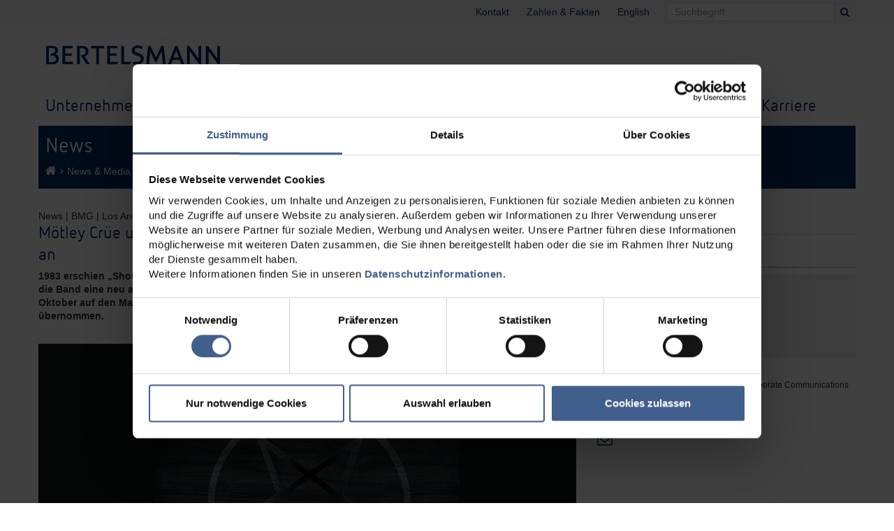

--- FILE ---
content_type: text/html;charset=UTF-8
request_url: https://www.bertelsmann.de/news-und-media/nachrichten/moetley-cruee-und-bmg-kuendigen-jubilaeumsausgabe-von-shout-at-the-devil-an.jsp?atn=2862170&abp=2862170,2862222,
body_size: 8172
content:
<!DOCTYPE html>
<html lang="de">
		<head>
	<meta name="language" content="de" />
	<meta http-equiv="Content-Type" content="text/html; charset=utf-8" />
	<meta http-equiv="X-UA-Compatible" content="IE=edge" />
<!-- begin noindex -->
	<meta name="description" lang="de" content="Internationales Medienunternehmen mit seinen Unternehmensbereichen; Informationen für Interessierte, Journalisten und Bewerber; Finanz- und Unternehmensdaten"/>
	<meta name="author" content="Bertelsmann SE &amp; Co. KGaA" />
	<meta name="copyright" content="Bertelsmann SE &amp; Co. KGaA (www.bertelsmann.de)"/>
	<meta name="keywords" lang="de" content="Medienunternehmen, Medienkonzern, Medien, Verlage, Online, Internet, Autoren, Autor, Musik, Musiker, Zeitschriften, Zeitschrift, Bücher, Buch, Hörbücher, Hörbuch, International, Kreativität, kreativ, Künstler, Stars, Fernsehen, TV, Fernsehsender, RTL Group, RTL, Penguin Random House, Sony, Arvato, Bertelsmann SE &amp; Co. KGaA, Bertelsmann, Bertelsmann Presseservice, Presseservice, Bertelsmann Pressecenter, Pressecenter, Bertelsmann Pressemitteilungen, Bertelsmann News, Bertelsmann Nachrichten, Bertelsmann Vorstand"/>
	<meta name="DC.Publisher" content="Bertelsmann SE &amp; Co. KGaA, Carl-Bertelsmann-Straße 270, D-33311 Gütersloh, www.bertelsmann.de"/>
	<meta name="DC.Language" content="de"/>
	<meta name="DC.Rights" content="Alle Rechte liegen bei der Bertelsmann SE &amp; Co. KGaA"/>
	<meta name="viewport" content="width=device-width, initial-scale=1.0" />
	<meta name="apple-mobile-web-app-capable" content="yes" />
	<meta name="apple-mobile-web-app-status-bar-style" content="black" />	
	<meta property="og:image" content="https://www.bertelsmann.de/media/layout/images/share-icon_social_media_share_icon_facebook.jpg" />
	<meta name="twitter:image" content="https://www.bertelsmann.de/media/layout/images/share-icon_social_media_share_icon_twitter.jpg"/>
	<meta property="og:description" content="Informationen rund um das internationale Medienunternehmen mit seinen Unternehmensbereichen RTL Group, Penguin Random House, BMG, Arvato, Bertelsmann Printing Group, Bertelsmann Education Group und Bertelsmann Investments; ausführliche Informationen für Journalisten sowie alles rund um das Thema Corporate Responsibility." />
	<meta name="twitter:description" content="Informationen rund um das internationale Medienunternehmen mit seinen Unternehmensbereichen RTL Group, Penguin Random House, BMG, Arvato, Bertelsmann Printing Group, Bertelsmann Education Group und Bertelsmann Investments; ausführliche Informationen für Journalisten sowie alles rund um das Thema Corporate Responsibility."/>
	<meta property="article:publisher" content="https://www.facebook.com/Bertelsmann" />	
    <meta property="og:type" content="website" />
	<meta name="twitter:card" value="summary" />
	<meta name="twitter:site" value="@Bertelsmann_com"/>
	<link rel="shortcut icon" href="/favicon.ico" type="image/x-icon" />
	<link rel="stylesheet" href="/bercs/css/bootstrap.css" />
	<link rel="stylesheet" href="/bercs/css/font-awesome.min.css" />
	<link rel="stylesheet" href="/bercs/css/plyr.min.css" />
	<!--[if IE 7]>
	<link rel="stylesheet" href="/bercs/css/font-awesome-ie7.min.css"/>
	<![endif]-->
	<link rel="stylesheet" href="/bercs/css/styles.css?v=2" />
	<link rel="stylesheet" href="/bercs/css/print.css" media="print" />
	<title>Mötley Crüe und BMG kündigen Jubiläumsausgabe von „Shout At The Devil“ an - Bertelsmann SE &amp; Co. KGaA</title>
	<meta property="og:title" content="Mötley Crüe und BMG kündigen Jubiläumsausgabe von „Shout At The Devil“ an - Bertelsmann SE &amp; Co. KGaA" />
	<meta property="twitter:title" content="Mötley Crüe und BMG kündigen Jubiläumsausgabe von „Shout At The Devil“ an - Bertelsmann SE &amp; Co. KGaA" />
		<meta name="DC.Identifier" content="https://www.bertelsmann.de"/>
	<meta property="og:url" content="https://www.bertelsmann.de/news-und-media/nachrichten/moetley-cruee-und-bmg-kuendigen-jubilaeumsausgabe-von-shout-at-the-devil-an.jsp?atn=2862170&amp;abp=2862170,2862222,"/>                           
	<meta name="twitter:url" content="https://www.bertelsmann.de/news-und-media/nachrichten/moetley-cruee-und-bmg-kuendigen-jubilaeumsausgabe-von-shout-at-the-devil-an.jsp?atn=2862170&amp;abp=2862170,2862222,"/>
	<!--ACTIVATED: SourcePoint-->
			<script id="Cookiebot" src="https://consent.cookiebot.com/uc.js" data-cbid="e4ffc153-2755-45c6-a3b0-abee91227e3b" data-blockingmode="auto"  data-georegions="{'region':'US-06','cbid':'ddb6a662-c171-4542-9120-897adfafe60d'}" type="text/javascript"></script>
		<!--ACTIVATED: google_tag_manager-->
<!-- Google Tag Manager -->
<script>
if(!!Cookiebot) {
console.log('Cookiebot.consent.marketing',Cookiebot.consent.marketing)
}
if(Cookiebot.consent.marketing) {
(function(w,d,s,l,i){w[l]=w[l]||[];w[l].push({'gtm.start':
new Date().getTime(),event:'gtm.js'});var f=d.getElementsByTagName(s)[0],
j=d.createElement(s),dl=l!='dataLayer'?'&l='+l:'';j.async=true;j.src=
'https://www.googletagmanager.com/gtm.js?id='+i+dl;f.parentNode.insertBefore(j,f);
})(window,document,'script','dataLayer','GTM-KTG6XQZ');
}</script>
<!-- End Google Tag Manager -->
		<script type="text/javascript" src="/bercs/js/jquery-1.9.1.min.js"></script>
	<script type="text/javascript" src="/bercs/bootstrap/js/bootstrap-typeahead.js"></script>
	<script type="text/javascript" src="/bercs/bootstrap/js/bootstrap-modal.js"></script>
	<script type="text/javascript" src="/bercs/js/matchmedia.js"></script>
	<script type="text/javascript" src="/bercs/js/picturefill.js"></script>
	<script type="text/javascript" src="/bercs/js/jquery-migrate-1.2.1.min.js"></script>
    <script type="text/javascript" src="/bercs/js/jquery.address-1.5.min.js"></script>
    <script type="text/javascript" src="/bercs/js/plyr.js"></script>
	<script type="text/javascript" src="/bercs/js/scripts.js"></script>	
	<script type="text/javascript" src="/bercs/js/domwrite.js"></script>	
	<script type="text/javascript" src="/bercs/js/functions.js?v=25.10.2022"></script>
	<script type="text/javascript" src="/bercs/js/nx_search.js"></script>
	<!--[if IE 8]>
	<script type="text/javascript" src="/bercs/js/respond.min.js"></script>
	<![endif]-->
	<!-- end noindex -->
</head>

<body itemscope 
		data-page-id="2848168" 
		data-publish-date="06.04.2020" 
		data-page-type="News-Detailseite" 
		data-page-depth="3" 
>
	<!--ACTIVATED: google_tag_manager_noscript-->
					<!-- Google Tag Manager (noscript) -->
<noscript><iframe src="https://www.googletagmanager.com/ns.html?id=GTM-KTG6XQZ"
height="0" width="0" style="display:none;visibility:hidden"></iframe></noscript>
<!-- End Google Tag Manager (noscript) -->
		<!-- begin noindex -->
<div style="display:none;">
	<div itemprop="name">Mötley Crüe und BMG kündigen Jubiläumsausgabe von „Shout At The Devil“ an - Bertelsmann SE &amp; Co. KGaA</div>
		<img itemprop="image" src="/media/layout/images/share-icon_social_media_share_icon_googleplus.jpg" />
	<p itemprop="description">Informationen rund um das internationale Medienunternehmen mit seinen Unternehmensbereichen RTL Group, Penguin Random House, BMG, Arvato, Bertelsmann Printing Group, Bertelsmann Education Group und Bertelsmann Investments; ausführliche Informationen für Journalisten sowie alles rund um das Thema Corporate Responsibility.</p>
</div>
<!-- header start -->
<div id="header" role="header">
	<script type="text/javascript">
		var lang = "de";
	</script>
	<!-- service navigation start -->
<div id="service-bar">
	<div class="container">
		<div class="span12">
			<div id="search">
				<form method="post" id="topQueryForm" action="/common/suche/">
					<label for="topQueryPattern">Suchbegriff</label>
					<input type="text" name="query" placeholder="Suchbegriff" autocomplete="off" id="topQueryPattern"/>
					<button type="submit"  aria-label="Suchen"><i class="icon-search"></i></button>
				</form>
			</div>
				<nav><div id="nav-service" class="navigation" role="navigation">
				<ul>
						<li>
							<a href="/meta/kontakt/">Kontakt</a>
						</li>
						<li>
							<a href="/meta/zahlen-und-fakten/">Zahlen &amp; Fakten</a>
						</li>
					<li><a href="https://www.bertelsmann.com/news-and-media/news/moetley-cruee-and-bmg-announce-anniversary-edition-of-shout-at-the-devil.jsp?atn=2862170&amp;abp=2862170,2862222,">English</a></li>	
						</ul>	
			</div></nav>
		</div>
	</div>
</div>
<!-- service navigation end -->

	<div class="container">
		<div class="row">
			<div class="span12">
				<div class="header">
					<a href="/" id="logo" title="Bertelsmann">
			<div data-picture data-alt="">
				<div data-src="/media/layout/images/logos/header/logo-bertelsmann.png_header_logo_gt_1200_grid.png"></div>
				<div data-src='/media/layout/images/logos/header/logo-bertelsmann.png_header_logo_gt_1200_retina.png' data-media='(-webkit-min-device-pixel-ratio: 2), (min-resolution: 192dpi), (min-resolution: 2dppx)'></div>
				<!-- Fallback content for non-JS browsers. Same img src as the initial, unqualified source element. -->
				<noscript><img src="/media/layout/images/logos/header/logo-bertelsmann.png_header_logo_gt_1200_grid.png" alt=""></noscript>
			</div>

					</a>
				</div>
					<!-- main navigation start -->
<div id="nav-main" class="navigation">
	<div id="mobile-select"><i class="icon-reorder"></i></div>
	<nav>
			<ul class="navlevel-1">
	        		<li class="" data-level="0">
				<a href="/unternehmen/">Unternehmen</a>
				<ul class="navlevel-2">
	        		<li class="" data-level="1">
				<a href="/unternehmen/unternehmensprofil/">Unternehmensprofil</a>
				</li>
	        		<li class="" data-level="1">
				<a href="/unternehmen/allianzen/">Allianzen <i class="icon-angle-right"></i></a>
				<ul class="navlevel-3">
	        		<li class="" data-level="2">
				<a href="/unternehmen/allianzen/inhalte/">Inhalte</a>
				</li>
	        		<li class="" data-level="2">
				<a href="/unternehmen/allianzen/werbung/">Werbung</a>
				</li>
	        		<li class="" data-level="2">
				<a href="/unternehmen/allianzen/technology-und-data/">Technology & Data </a>
				</li></ul></li>
	        		<li class="" data-level="1">
				<a href="/unternehmen/aktionaere/">Aktionäre</a>
				</li>
	        		<li class="" data-level="1">
				<a href="/unternehmen/management/">Management</a>
				</li>
	        		<li class="" data-level="1">
				<a href="/unternehmen/aufsichtsrat/">Aufsichtsrat</a>
				</li>
	        		<li class="" data-level="1">
				<a href="/unternehmen/grundwerte/">Grundwerte<i class="icon-angle-right"></i></a>
				<ul class="navlevel-3">
	        		<li class="" data-level="2">
				<a href="/unternehmen/grundwerte/essentials/">Essentials</a>
				</li>
	        		<li class="" data-level="2">
				<a href="/unternehmen/grundwerte/compliance/">Compliance</a>
				</li></ul></li>
	        		<li class="" data-level="1">
				<a href="/unternehmen/corporate-center/">Corporate Center<i class="icon-angle-right"></i></a>
				<ul class="navlevel-3">
	        		<li class="" data-level="2">
				<a href="/unternehmen/corporate-center/guetersloh/">Gütersloh</a>
				</li>
	        		<li class="" data-level="2">
				<a href="/unternehmen/corporate-center/new-york/">New York</a>
				</li>
	        		<li class="" data-level="2">
				<a href="/unternehmen/corporate-center/bertelsmann-in-berlin/">Bertelsmann in Berlin</a>
				</li></ul></li>
	        		<li class="" data-level="1">
				<a href="/unternehmen/public-affairs/">Public Affairs</a>
				</li>
	        		<li class="" data-level="1">
				<a href="/unternehmen/kultur/">Kultur<i class="icon-angle-right"></i></a>
				<ul class="navlevel-3">
	        		<li class="" data-level="2">
				<a href="/unternehmen/kultur/archivio-storico-ricordi/index-2.jsp">Archivio Storico Ricordi</a>
				</li>
	        		<li class="" data-level="2">
				<a href="/unternehmen/kultur/stummfilme-fuer-die-zukunft/">Stummfilme für die Zukunft</a>
				</li>
	        		<li class="" data-level="2">
				<a href="/unternehmen/kultur/literatur-bei-bertelsmann/">Das Blaue Sofa</a>
				</li>
	        		<li class="" data-level="2">
				<a href="/unternehmen/kultur/ausstellungen/">Ausstellungen</a>
				</li>
	        		<li class="" data-level="2">
				<a href="/unternehmen/kultur/ufa-filmnaechte/">UFA Filmnächte</a>
				</li></ul></li>
	        		<li class="" data-level="1">
				<a href="/unternehmen/geschichte/">Geschichte</a>
				</li></ul></li>
	        		<li class="" data-level="0">
				<a href="/bereiche/">Bereiche</a>
				<ul class="navlevel-2">
	        		<li class="" data-level="1">
				<a href="/bereiche/rtl-group/">RTL Group</a>
				</li>
	        		<li class="" data-level="1">
				<a href="/bereiche/penguin-random-house/">Penguin Random House</a>
				</li>
	        		<li class="" data-level="1">
				<a href="/bereiche/bmg/">BMG</a>
				</li>
	        		<li class="" data-level="1">
				<a href="/bereiche/arvato/">Arvato Group</a>
				</li>
	        		<li class="" data-level="1">
				<a href="/bereiche/bertelsmann-printing-group/">Bertelsmann Marketing Services</a>
				</li>
	        		<li class="" data-level="1">
				<a href="/bereiche/bertelsmann-education-group/">Bertelsmann Education Group</a>
				</li>
	        		<li class="" data-level="1">
				<a href="/bereiche/bertelsmann-investments/">Bertelsmann Investments</a>
				</li></ul></li>
	        		<li class="" data-level="0">
				<a href="/strategie/">Strategie</a>
				</li>
	        		<li class="" data-level="0">
				<a href="/verantwortung/">Verantwortung</a>
				<ul class="navlevel-2">
	        		<li class="" data-level="1">
				<a href="/verantwortung/haltung/">Haltung<i class="icon-angle-right"></i></a>
				<ul class="navlevel-3">
	        		<li class="" data-level="2">
				<a href="/verantwortung/haltung/freiraum/">Freiraum</a>
				</li>
	        		<li class="" data-level="2">
				<a href="/verantwortung/haltung/vielfalt/index-2.jsp">Vielfalt</a>
				</li>
	        		<li class="" data-level="2">
				<a href="/verantwortung/haltung/zusammenarbeit/">Zusammenarbeit</a>
				</li></ul></li>
	        		<li class="" data-level="1">
				<a href="/verantwortung/strategie/">Strategie <i class="icon-angle-right"></i></a>
				<ul class="navlevel-3">
	        		<li class="" data-level="2">
				<a href="/verantwortung/strategie/management/">Management</a>
				</li>
	        		<li class="" data-level="2">
				<a href="/verantwortung/strategie/stakeholderdialog/">Stakeholderdialog</a>
				</li>
	        		<li class="" data-level="2">
				<a href="/verantwortung/strategie/themenschwerpunkte/">Themenschwerpunkte</a>
				</li></ul></li>
	        		<li class="" data-level="1">
				<a href="/verantwortung/projekte-weltweit/">Engagement</a>
				</li>
	        		<li class="" data-level="1">
				<a href="/verantwortung/berichterstattung/">Berichterstattung</a>
				</li></ul></li>
	        		<li class="active layerleft" data-level="0">
				<a href="/news-und-media/">News & Media</a>
				<ul class="navlevel-2">
	        		<li class="" data-level="1">
				<a href="/news-und-media/nachrichten/">Nachrichten</a>
				</li>
	        		<li class="" data-level="1">
				<a href="/news-und-media/specials/">Specials </a>
				</li>
	        		<li class="" data-level="1">
				<a href="/news-und-media/social-media-newsroom/">Social Media Newsroom</a>
				</li>
	        		<li class="" data-level="1">
				<a href="/news-und-media/videos/">Videos</a>
				</li>
	        		<li class="" data-level="1">
				<a href="/news-und-media/podcasts/">Podcasts</a>
				</li>
	        		<li class="" data-level="1">
				<a href="/news-und-media/bildergalerien/">Bildergalerien</a>
				</li>
	        		<li class="" data-level="1">
				<a href="/news-und-media/materialien/">Materialien<i class="icon-angle-right"></i></a>
				<ul class="navlevel-3">
	        		<li class="" data-level="2">
				<a href="/news-und-media/materialien/finanzberichte/">Finanzberichte</a>
				</li>
	        		<li class="" data-level="2">
				<a href="/news-und-media/materialien/praesentationen-und-reden/">Präsentationen</a>
				</li></ul></li>
	        		<li class="" data-level="1">
				<a href="/news-und-media/service/infoservice/">Service<i class="icon-angle-right"></i></a>
				<ul class="navlevel-3">
	        		<li class="" data-level="2">
				<a href="/news-und-media/service/infoservice/">Infoservice</a>
				</li></ul></li>
	        		<li class="" data-level="1">
				<a href="/news-und-media/ansprechpartner/">Ansprechpartner</a>
				</li></ul></li>
	        		<li class=" layerleft" data-level="0">
				<a href="/investor-relations/">Investor Relations</a>
				<ul class="navlevel-2">
	        		<li class="" data-level="1">
				<a href="/investor-relations/bertelsmann-im-ueberblick/">Bertelsmann im Überblick<i class="icon-angle-right"></i></a>
				<ul class="navlevel-3">
	        		<li class="" data-level="2">
				<a href="/investor-relations/bertelsmann-im-ueberblick/aktionaere/">Aktionäre</a>
				</li>
	        		<li class="" data-level="2">
				<a href="/investor-relations/bertelsmann-im-ueberblick/finanzkennzahlen/">Finanzkennzahlen</a>
				</li>
	        		<li class="" data-level="2">
				<a href="/investor-relations/bertelsmann-im-ueberblick/directors-dealings/">Directors' Dealings</a>
				</li>
	        		<li class="" data-level="2">
				<a href="/investor-relations/bertelsmann-im-ueberblick/corporate-governance/">Corporate Governance</a>
				</li>
	        		<li class="" data-level="2">
				<a href="/investor-relations/bertelsmann-im-ueberblick/verantwortung/">Verantwortung</a>
				</li>
	        		<li class="" data-level="2">
				<a href="/investor-relations/bertelsmann-im-ueberblick/faq/">FAQ</a>
				</li></ul></li>
	        		<li class="" data-level="1">
				<a href="/investor-relations/finanzierungsstrategie/">Finanzierungsstrategie<i class="icon-angle-right"></i></a>
				<ul class="navlevel-3">
	        		<li class="" data-level="2">
				<a href="/investor-relations/finanzierungsstrategie/kapitalmarktorientierung/">Kapitalmarktorientierung</a>
				</li>
	        		<li class="" data-level="2">
				<a href="/investor-relations/finanzierungsstrategie/finanzierungsziele/">Finanzierungsziele</a>
				</li>
	        		<li class="" data-level="2">
				<a href="/investor-relations/finanzierungsstrategie/credit-rating/">Credit Rating</a>
				</li>
	        		<li class="" data-level="2">
				<a href="/investor-relations/finanzierungsstrategie/laufzeitenprofil/">Laufzeitenprofil</a>
				</li>
	        		<li class="" data-level="2">
				<a href="/investor-relations/finanzierungsstrategie/faq/">FAQ</a>
				</li></ul></li>
	        		<li class="" data-level="1">
				<a href="/investor-relations/genussscheine/">Genussscheine<i class="icon-angle-right"></i></a>
				<ul class="navlevel-3">
	        		<li class="" data-level="2">
				<a href="/investor-relations/genussscheine/uebersicht/">Übersicht</a>
				</li>
	        		<li class="" data-level="2">
				<a href="/investor-relations/genussscheine/kursentwicklung/">Kursentwicklung</a>
				</li>
	        		<li class="" data-level="2">
				<a href="/investor-relations/genussscheine/merkmale/">Merkmale</a>
				</li>
	        		<li class="" data-level="2">
				<a href="/investor-relations/genussscheine/faq/">FAQ</a>
				</li></ul></li>
	        		<li class="" data-level="1">
				<a href="/investor-relations/anleihen/">Anleihen<i class="icon-angle-right"></i></a>
				<ul class="navlevel-3">
	        		<li class="" data-level="2">
				<a href="/investor-relations/anleihen/boersennotierte-anleihen/">Börsennotierte Anleihen</a>
				</li>
	        		<li class="" data-level="2">
				<a href="/investor-relations/anleihen/schuldscheindarlehen/">Schuldscheindarlehen</a>
				</li>
	        		<li class="" data-level="2">
				<a href="/investor-relations/anleihen/debt-issuance-programme/">Debt Issuance Programme</a>
				</li>
	        		<li class="" data-level="2">
				<a href="/investor-relations/anleihen/faq/">FAQ</a>
				</li></ul></li>
	        		<li class="" data-level="1">
				<a href="/investor-relations/finanzpublikationen/">Finanzpublikationen<i class="icon-angle-right"></i></a>
				<ul class="navlevel-3">
	        		<li class="" data-level="2">
				<a href="/investor-relations/finanzpublikationen/finanzberichte/">Finanzberichte</a>
				</li>
	        		<li class="" data-level="2">
				<a href="/investor-relations/finanzpublikationen/praesentationen/">Präsentationen</a>
				</li></ul></li>
	        		<li class="" data-level="1">
				<a href="/investor-relations/finanzkalender/">Finanzkalender</a>
				</li>
	        		<li class="" data-level="1">
				<a href="/investor-relations/finanznachrichten/">Finanznachrichten</a>
				</li>
	        		<li class="" data-level="1">
				<a href="/investor-relations/ansprechpartner/">Ansprechpartner</a>
				</li></ul></li>
	        		<li class=" layerleft" data-level="0">
				<a href="/karriere/">Karriere</a>
				</li>
			</ul>
	</nav>
</div>
<!-- main navigation end -->
</div>
		</div>
	</div>
</div>
<!-- header end -->
<!-- end noindex -->
<div id="content" role="main">
		<div class="container">
				<!-- sectionhead start -->
<!-- begin noindex -->
<div class="row">
	<div id="sectionhead" class="span12">
		<div id="section-title">News</div>
			<ul id="breadcrumb" class="navigation">
					<li><a href="/"><i class="icon-home"></i></a></li>
				<li><i class="icon-angle-right"></i></li>
					<li><a href="/news-und-media/">News & Media</a></li>
				<li><i class="icon-angle-right"></i></li>
					<li><a href="/news-und-media/nachrichten/">Nachrichten</a></li>
				</ul>
			</div>
</div>
<!-- end noindex -->
<!-- sectionhead end -->
</div>
<div class="container">
<div class="row content" role="article">
<div class="span8" id="left">
	<!-- begin noindex -->
	<p class="meta">News | BMG | Los Angeles, 08.08.2023</p>
	<h1>Mötley Crüe und BMG kündigen Jubiläumsausgabe von „Shout At The Devil“ an</h1>
	<!-- end noindex -->
		<p class="summary">1983 erschien „Shout At The Devil“, das legendäre Album der Rockband Mötley Crüe. Jetzt kündigen BMG und die Band eine neu abgemischte Version des Albums in Form eines limitierten „Super-Deluxe-Boxset“ an, das im Oktober auf den Markt kommen soll. BMG hatte Ende 2021 den gesamten Musikkatalog von Mötley Crüe übernommen.</p>
				<div class="image">
			<div data-picture data-alt="">
				<div data-src="/media/news-und-media/bilder-news-und-pms/2023/230808-bmg-moetley-cruee/230808-bmg-moetley-cruee_article_landscape_gt_1200_grid.jpg"></div>
				<div data-src='/media/news-und-media/bilder-news-und-pms/2023/230808-bmg-moetley-cruee/230808-bmg-moetley-cruee_article_landscape_lt_768_grid.jpg' data-media='(max-width: 767px)'></div>
				<div data-src='/media/news-und-media/bilder-news-und-pms/2023/230808-bmg-moetley-cruee/230808-bmg-moetley-cruee_article_landscape_lt_768_retina.jpg' data-media='(max-width: 767px) and (-webkit-min-device-pixel-ratio: 2), (max-width: 767px) and (min-resolution: 192dpi), (max-width: 767px) and (min-resolution: 2dppx)'></div>
				<div data-src='/media/news-und-media/bilder-news-und-pms/2023/230808-bmg-moetley-cruee/230808-bmg-moetley-cruee_article_landscape_gt_768_grid.jpg' data-media='(min-width: 768px)'></div>
				<div data-src='/media/news-und-media/bilder-news-und-pms/2023/230808-bmg-moetley-cruee/230808-bmg-moetley-cruee_article_landscape_gt_768_retina.jpg' data-media='(min-width: 768px) and (-webkit-min-device-pixel-ratio: 2), (min-width: 768px) and (min-resolution: 192dpi), (min-width: 768px) and (min-resolution: 2dppx)'></div>
				<div data-src='/media/news-und-media/bilder-news-und-pms/2023/230808-bmg-moetley-cruee/230808-bmg-moetley-cruee_article_landscape_gt_980_grid.jpg' data-media='(min-width: 980px)'></div>
				<div data-src='/media/news-und-media/bilder-news-und-pms/2023/230808-bmg-moetley-cruee/230808-bmg-moetley-cruee_article_landscape_gt_980_retina.jpg' data-media='(min-width: 980px) and (-webkit-min-device-pixel-ratio: 2), (min-width: 980px) and (min-resolution: 192dpi), (min-width: 980px) and (min-resolution: 2dppx)'></div>
				<div data-src='/media/news-und-media/bilder-news-und-pms/2023/230808-bmg-moetley-cruee/230808-bmg-moetley-cruee_article_landscape_gt_1200_grid.jpg' data-media='(min-width: 1200px)'></div>
				<div data-src='/media/news-und-media/bilder-news-und-pms/2023/230808-bmg-moetley-cruee/230808-bmg-moetley-cruee_article_landscape_gt_1200_retina.jpg' data-media='(min-width: 1200px) and (-webkit-min-device-pixel-ratio: 2), (min-width: 1200px) and (min-resolution: 192dpi), (min-width: 1200px) and (min-resolution: 2dppx)'></div>
				<!-- Fallback content for non-JS browsers. Same img src as the initial, unqualified source element. -->
				<noscript><img src="/media/news-und-media/bilder-news-und-pms/2023/230808-bmg-moetley-cruee/230808-bmg-moetley-cruee_article_landscape_gt_1200_grid.jpg" alt=""></noscript>
			</div>
			<!-- begin noindex -->
			<div class="copyright"><span>&copy; BMG</span></div>
			<!-- end noindex -->

</div>
		<p>Vor 40 Jahren erschien „Shout At The Devil“, das zweite und für die Band bahnbrechende Album von Mötley Crüe. Die Glam-Metal-Musiker aus den USA haben aus diesem Grund gemeinsam mit BMG das „Year of the Devil“ ausgerufen und eine Reihe von Veröffentlichungen angekündigt. Dazu gehören als Herzstück eine neu abgemischte Version des legendären Albums in Form eines limitierten „Super-Deluxe-Boxset“ mit LP, CD und Kassette, das am 27. Oktober bei BMG erscheinen wird. Das Musikunternehmen hatte Ende 2021 den gesamten Musikkatalog von Mötley Crüe übernommen.<br/><br/>Die Super-Deluxe-Box enthält außerdem Reproduktionen der originalen 7-Inch-Singles von „Too Young To Fall In Love“ und „Looks That Kill“ sowie ein Pentagramm-Séance-Board, ein Teufelsbrett mit Metall-Planchette, einen Metall-7-Inch-Adapter, Album-Lithografien, Tarotkarten und einen Teufelskerzenhalter. Darüber hinaus wurden sieben seltene Demotracks „wiederbelebt“ – sie sind als „Shout At The Demos &amp; Rarities“ im Set enthalten.</p><p><h2>Songs von „Shout At The Devil“ auf jeder Tour</h2></p><p>1983 auf dem Höhepunkt der „Satanic Panic“-Tour veröffentlicht, machte „Shout At The Devil“ Mötley Crüe endgültig zu internationalen Superstars. Ihr zweites Album, das den Hype ihres mit Platin ausgezeichneten Debütalbums „Too Fast For Love“ fortsetzte, erreichte in den USA die Top 20 und wurde vierfach mit Platin ausgezeichnet. Für viele Musikfans war „Shout At The Devil“ das erste Mal, dass sie ein Album mit dieser Bildsprache und diesem Textinhalt in den Regalen des Mainstream-Einzelhandels sahen. Nach wie vor ist „Shout At The Devil“ ein Eckpfeiler des Live-Sets von Mötley Crüe. Die Band spielt Songs des kultigen Albums bei jedem Auftritt ihrer derzeit laufenden „Stadium World Tour“. – Vor 40 Jahren avancierten Mötley Crüe während ihrer Tournee zu eben diesem Album übrigens von der Vorgruppe zum Headliner in den Stadien.Die bahnbrechenden Musikvideos zu „Looks That Kill“ und „Too Young To Fall In Love“ setzten damals den Standard beim Musik-TV-Sender MTV. Diese beiden Singles in Kombination mit dem düsteren Titeltrack, brachialen Stücken wie „Knock ʼEm Dead, Kid“, „Bastard“ und „Red Hot“, ihrer schnellen Version von „Helter Skelter“ und dem eindringlichen, fast instrumentalen „God Bless The Children Of The Beast“ trugen dazu bei, ein Album zu schaffen, das die Ära und das Metal-Genre definierte. Und jetzt, 40 Jahre später, macht Mötley Crüe da weiter, wo sie damals angefangen haben.  </p>
	<!-- begin noindex -->
<div class="item social-bar">
	<div class="recommend">
		<span>Seite empfehlen</span>
		<a href="#" 
 		onclick="window.open('https://www.facebook.com/sharer/sharer.php?u='+encodeURIComponent(location.href), 
 		'facebook-share-dialog', 'width=626,height=436');return false;">
 		<i class="icon-facebook"></i></a>
		<a
			class="x_share"
		>
			<i class="icon-twitter"></i>
		</a>
		<script> 
			function setupX() {
				let newTwitterUrl = "https://x.com/share?url=" + document.URL;
				let shareLinks = document.querySelectorAll('.x_share');    
			    shareLinks.forEach(function(shareLink) {  
        	    	shareLink.href = newTwitterUrl;    
            		shareLink.target = "_blank";
				});  
			}
		 	setupX();  
	    </script>
		<a href="#"
			onclick="window.open('https://www.xing.com/app/user?op=share;url=' + encodeURIComponent(location.href),
	 		'xing-share-dialog', 'width=626,height=436');return false;"
			title="Ihren XING-Kontakten zeigen">
			<i class="icon-xing"></i>
		</a>
		<a href="#"
			onclick="window.open('https://www.linkedin.com/shareArticle?mini=true&url=' + encodeURIComponent(location.href),
	 		'linkedin-share-dialog', 'width=626,height=436');return false;"
			title="Ihren XING-Kontakten zeigen">
			<i class="icon-linkedin"></i>
		</a>
	</div>
	<div class="print">
		<span>Drucken</span>
		<span><i class="icon-print"></i></span>
	</div>
</div>
<!-- end noindex -->
 
</div>
<div class="span4" id="right">
	<!-- begin noindex -->
<div class="item social-bar">
	<div class="recommend">
		<span>Seite empfehlen</span>
		<a href="#" 
 		onclick="window.open('https://www.facebook.com/sharer/sharer.php?u='+encodeURIComponent(location.href), 
 		'facebook-share-dialog', 'width=626,height=436');return false;">
 		<i class="icon-facebook"></i></a>
		<a
			class="x_share"
		>
			<i class="icon-twitter"></i>
		</a>
		<script> 
			function setupX() {
				let newTwitterUrl = "https://x.com/share?url=" + document.URL;
				let shareLinks = document.querySelectorAll('.x_share');    
			    shareLinks.forEach(function(shareLink) {  
        	    	shareLink.href = newTwitterUrl;    
            		shareLink.target = "_blank";
				});  
			}
		 	setupX();  
	    </script>
		<a href="#"
			onclick="window.open('https://www.xing.com/app/user?op=share;url=' + encodeURIComponent(location.href),
	 		'xing-share-dialog', 'width=626,height=436');return false;"
			title="Ihren XING-Kontakten zeigen">
			<i class="icon-xing"></i>
		</a>
		<a href="#"
			onclick="window.open('https://www.linkedin.com/shareArticle?mini=true&url=' + encodeURIComponent(location.href),
	 		'linkedin-share-dialog', 'width=626,height=436');return false;"
			title="Ihren XING-Kontakten zeigen">
			<i class="icon-linkedin"></i>
		</a>
	</div>
</div>
<!-- end noindex -->
 
			<div class="item clearfix contact mobile-push-bottom">
	<div class="text">
		<!-- begin noindex -->
		<h4>Ansprechpartner</h4>
		<!-- end noindex -->
		<div class="image">
			<div data-picture data-alt="Ansprechpartnerin Kristal McKanders Dube">
				<div data-src="/media/ansprechpartner/rechte-spalte-quadratisch/kristal-mckanders-dube-240_contact_gt_1200_grid.jpg"></div>
				<div data-src='/media/ansprechpartner/rechte-spalte-quadratisch/kristal-mckanders-dube-240_contact_gt_1200_retina.jpg' data-media='(-webkit-min-device-pixel-ratio: 2), (min-resolution: 192dpi), (min-resolution: 2dppx)'></div>
				<!-- Fallback content for non-JS browsers. Same img src as the initial, unqualified source element. -->
				<noscript><img src="/media/ansprechpartner/rechte-spalte-quadratisch/kristal-mckanders-dube-240_contact_gt_1200_grid.jpg" alt="Ansprechpartnerin Kristal McKanders Dube"></noscript>
			</div>

		</div>
		<!-- begin noindex -->
		<div class="content">
			<p><strong>Kristal McKanders Dube</strong>
			<br/><span class="contact-division">
				BMG, Executive Vice President Global Corporate Communications
			</span>
			</p>
			<p class="contact-information">
					Tel.: +49 (0)30 300133-300
			</p>
			<div class="social-channels">
					<a class="mailto_link " data-prefix="kristal.mckanders" data-suffix="bmg.com" href="#"> <i class="icon-envelope-alt"></i></a>
			</div>
		</div>
		<!-- end noindex -->
	</div>
</div>


<div class="item">
	<!-- begin noindex -->
	<!-- end noindex -->
	<ul class="link-list">
	</ul>
</div>
<div class="item">
	<div class="text">
		<div class="image">
			<a data-link-type="internal_pageref" href="#" style="cursor:default;text-decoration:none;" onclick="return false;">

			</a>
		</div>
		<!-- begin noindex -->
		<!-- end noindex -->
	</div>
</div>
 
	<div class="item related-list" style="display:none;">
		<!-- begin noindex -->
		<h4>Weitere News</h4>
		<!-- end noindex -->
		<ul>
		</ul>
	</div>
	<script type="text/javascript">
		var lang = "de";
		var facetJson = {
			"newsCategory" : {
					"news" : {
						"sort_order" : 2,
						"form_display_name" : "News",
						"item_display_name" : "News"
					},
					"adhoc" : {
						"sort_order" : 3,
						"form_display_name" : "Ad-hoc-Meldung",
						"item_display_name" : "Ad-hoc-Meldung"
					},
					"press" : {
						"sort_order" : 1,
						"form_display_name" : "Pressemitteilung",
						"item_display_name" : "Pressemitteilung"
					},
					"inthemedia" : {
						"sort_order" : 4,
						"form_display_name" : "In den Medien",
						"item_display_name" : "In den Medien"
					}
			},
			"division" : {
					"arvato" : {
						"sort_order" : 6,
						"form_display_name" : "Arvato Group",
						"item_display_name" : "Arvato Group"
					},
					"bpg" : {
						"sort_order" : 7,
						"form_display_name" : "Bertelsmann Marketing Services",
						"item_display_name" : "Bertelsmann Marketing Services"
					},
					"gj" : {
						"sort_order" : 4,
						"form_display_name" : "Gruner + Jahr",
						"item_display_name" : "Gruner + Jahr"
					},
					"random" : {
						"sort_order" : 3,
						"form_display_name" : "Penguin Random House",
						"item_display_name" : "Penguin Random House"
					},
					"rtl" : {
						"sort_order" : 2,
						"form_display_name" : "RTL Group",
						"item_display_name" : "RTL Group"
					},
					"bertelsmann" : {
						"sort_order" : 1,
						"form_display_name" : "Bertelsmann",
						"item_display_name" : "Bertelsmann"
					},
					"corp" : {
						"sort_order" : 10,
						"form_display_name" : "Corporate",
						"item_display_name" : "Corporate"
					},
					"beg" : {
						"sort_order" : 8,
						"form_display_name" : "Bertelsmann Education Group",
						"item_display_name" : "Bertelsmann Education Group"
					},
					"bmg" : {
						"sort_order" : 5,
						"form_display_name" : "BMG",
						"item_display_name" : "BMG"
					},
					"investments" : {
						"sort_order" : 9,
						"form_display_name" : "Bertelsmann Investments",
						"item_display_name" : "Bertelsmann Investments"
					},
					"foundation" : {
						"sort_order" : 11,
						"form_display_name" : "Bertelsmann Foundation",
						"item_display_name" : "Bertelsmann Foundation"
					}
			}
		};		
		var searchDivisions = ["bmg"]
		$(document).ready(function(){
			loadRelatedNewsItems(searchDivisions, "120897", "news", "news", false);
		});
	</script>

</div>


</div>
</div>

	</div>
	<script type="text/javascript">
		$(window).on("picturefill_complete", function(){
		  jso.bigSliderResize();
		});
	</script>
		<!-- begin noindex -->
<div id="footer">
<!-- footer start -->
<div class="container">
	<div class="row">
		<div id="services">
			<div class="span3 item">
				<div class="footernav navigation">
					<h5>Services</h5>
					<ul>
							<li>
								<a href="/meta/impressum/">Impressum</a>
							</li>
							<li>
								<a href="/meta/datenschutz/">Datenschutz</a>
							</li>
							<li>
								<a href="#" onclick="event.preventDefault(); Cookiebot.show();">Cookie-Einstellungen</a>
							</li>
							<li>
								<a href="/meta/sitemap/">Sitemap</a>
							</li>
							<li>
								<a href="/news-und-media/ansprechpartner/">Ansprechpartner</a>
							</li>
							<li>
								<a href="/unternehmen/grundwerte/compliance/">Compliance</a>
							</li>
					</ul>
				</div>
			</div>			
			<div class="span3 item footer-contact">
				<div>
					<h5>Kontakt</h5>
						<p>Bertelsmann SE &amp; Co. KGaA<br/>Carl-Bertelsmann-Straße 270<br/>33311 Gütersloh</p><p></p><p>Telefon: +49 (0) 5241-80-0<br/>Fax: +49 (0) 5241-80-62321 </p><p></p><p><a class="mailto_link email-label" data-prefix="info" data-suffix="bertelsmann.de" href="#">
E-Mail senden
<i class="icon-double-angle-right"></i></a></p><p></p>
				</div>
			</div>
			<div class="span3 item">
				<div class="footernav" class="navigation">
					<h5>Mehr Bertelsmann</h5>
					<ul>
						<li><a href="https://www.bertelsmann.de/news-und-media/nachrichten/bertelsmann-newsletter.jsp" target="_blank">Bertelsmann Newsletter <i class="icon-external-link"></i></a></li>
						<li><a href="https://history.bertelsmann.com/de/phases/index" target="_blank">Bertelsmann Chronik <i class="icon-external-link"></i></a></li>
						<li><a href="https://www.createyourowncareer.de" target="_blank">Karriere - Create Your Own Career <i class="icon-external-link"></i></a></li>
					</ul>
				</div>			
			</div>
			<div class="span3 item">
				<h5>Bertelsmann im Netz</h5>
				<div id="social">
							<!-- Newsletter: /media/layout/images/icons/facebook.png -->
						<a href="http://www.facebook.com/Bertelsmann" target="_blank">
							<i class="icon-facebook" title="facebook"></i>
						</a>
							<!-- Newsletter: /media/layout/images/icons/twitter.png -->
						<a href="http://x.com/Bertelsmann_de" target="_blank">
							<i class="icon-twitter" title="twitter"></i>
						</a>
							<!-- Newsletter: /media/layout/images/icons/icon-instagram.png -->
						<a href="http://www.instagram.com/bertelsmann_erleben/" target="_blank">
							<i class="icon-instagram" title="instagram"></i>
						</a>
							<!-- Newsletter: /media/layout/images/icons/icon-linkedin.png -->
						<a href="http://www.linkedin.com/company/bertelsmann" target="_blank">
							<i class="icon-linkedin" title="linkedin"></i>
						</a>
							<!-- Newsletter: /media/layout/images/icons/icon-xing.png -->
						<a href="http://www.xing.com/pages/bertelsmann" target="_blank">
							<i class="icon-xing" title="xing"></i>
						</a>
							<!-- Newsletter: /media/layout/images/icons/youtube.png -->
						<a href="http://www.youtube.com/Bertelsmann" target="_blank">
							<i class="icon-youtube" title="youtube"></i>
						</a>
				</div>
			</div>
		</div>
	</div>
	<div class="row item">
		<div class="span12">
			<div id="divisions">
				<div class="division-line" style="display:flex;flex-wrap: wrap;justify-content:space-around;">
						<div class="ditem">
							<a href="/bereiche/rtl-group/" >
			<div data-picture data-alt="RTL Logo">
				<div data-src="/media/layout/images/logos/footer-und-vita/rtl-logo-website-footer-154x90px-082021_footer_logo_gt_1200_grid.png"></div>
				<div data-src='/media/layout/images/logos/footer-und-vita/rtl-logo-website-footer-154x90px-082021_footer_logo_gt_1200_retina.png' data-media='(-webkit-min-device-pixel-ratio: 2), (min-resolution: 192dpi), (min-resolution: 2dppx)'></div>
				<!-- Fallback content for non-JS browsers. Same img src as the initial, unqualified source element. -->
				<noscript><img src="/media/layout/images/logos/footer-und-vita/rtl-logo-website-footer-154x90px-082021_footer_logo_gt_1200_grid.png" alt="RTL Logo"></noscript>
			</div>

							</a>
						</div>
						<div class="ditem">
							<a href="/bereiche/penguin-random-house/" >
			<div data-picture data-alt="Penguin Random House Logo">
				<div data-src="/media/layout/images/logos/footer-und-vita/2016-pngs/prh-logo-278x154px_footer_logo_gt_1200_grid.png"></div>
				<div data-src='/media/layout/images/logos/footer-und-vita/2016-pngs/prh-logo-278x154px_footer_logo_gt_1200_retina.png' data-media='(-webkit-min-device-pixel-ratio: 2), (min-resolution: 192dpi), (min-resolution: 2dppx)'></div>
				<!-- Fallback content for non-JS browsers. Same img src as the initial, unqualified source element. -->
				<noscript><img src="/media/layout/images/logos/footer-und-vita/2016-pngs/prh-logo-278x154px_footer_logo_gt_1200_grid.png" alt="Penguin Random House Logo"></noscript>
			</div>

							</a>
						</div>
						<div class="ditem">
							<a href="/bereiche/bmg/" >
			<div data-picture data-alt="BMG Logo">
				<div data-src="/media/layout/images/logos/footer-und-vita/2016-pngs/bmg-free-logo-2018-black-rgb-254-154_footer_logo_gt_1200_grid.png"></div>
				<div data-src='/media/layout/images/logos/footer-und-vita/2016-pngs/bmg-free-logo-2018-black-rgb-254-154_footer_logo_gt_1200_retina.png' data-media='(-webkit-min-device-pixel-ratio: 2), (min-resolution: 192dpi), (min-resolution: 2dppx)'></div>
				<!-- Fallback content for non-JS browsers. Same img src as the initial, unqualified source element. -->
				<noscript><img src="/media/layout/images/logos/footer-und-vita/2016-pngs/bmg-free-logo-2018-black-rgb-254-154_footer_logo_gt_1200_grid.png" alt="BMG Logo"></noscript>
			</div>

							</a>
						</div>
						<div class="division-line-break"></div>
						<div class="ditem">
							<a href="/bereiche/arvato/" >
			<div data-picture data-alt="Arvato Group Logo">
				<div data-src="/media/layout/images/logos/footer-und-vita/2023/logo-arvato-footer_footer_logo_gt_1200_grid.png"></div>
				<div data-src='/media/layout/images/logos/footer-und-vita/2023/logo-arvato-footer_footer_logo_gt_1200_retina.png' data-media='(-webkit-min-device-pixel-ratio: 2), (min-resolution: 192dpi), (min-resolution: 2dppx)'></div>
				<!-- Fallback content for non-JS browsers. Same img src as the initial, unqualified source element. -->
				<noscript><img src="/media/layout/images/logos/footer-und-vita/2023/logo-arvato-footer_footer_logo_gt_1200_grid.png" alt="Arvato Group Logo"></noscript>
			</div>

							</a>
						</div>
						<div class="ditem">
							<a href="/bereiche/bertelsmann-printing-group/" >
			<div data-picture data-alt="Bertelsmann Marketing Services Logo">
				<div data-src="/media/layout/images/logos/footer-und-vita/2023/logo-bms-footer_footer_logo_gt_1200_grid.png"></div>
				<div data-src='/media/layout/images/logos/footer-und-vita/2023/logo-bms-footer_footer_logo_gt_1200_retina.png' data-media='(-webkit-min-device-pixel-ratio: 2), (min-resolution: 192dpi), (min-resolution: 2dppx)'></div>
				<!-- Fallback content for non-JS browsers. Same img src as the initial, unqualified source element. -->
				<noscript><img src="/media/layout/images/logos/footer-und-vita/2023/logo-bms-footer_footer_logo_gt_1200_grid.png" alt="Bertelsmann Marketing Services Logo"></noscript>
			</div>

							</a>
						</div>
						<div class="ditem">
							<a href="/bereiche/bertelsmann-education-group/" >
			<div data-picture data-alt="Bertelsmann Education Group Logo">
				<div data-src="/media/layout/images/logos/footer-und-vita/2016-pngs/beg-logo-389x154px_footer_logo_gt_1200_grid.png"></div>
				<div data-src='/media/layout/images/logos/footer-und-vita/2016-pngs/beg-logo-389x154px_footer_logo_gt_1200_retina.png' data-media='(-webkit-min-device-pixel-ratio: 2), (min-resolution: 192dpi), (min-resolution: 2dppx)'></div>
				<!-- Fallback content for non-JS browsers. Same img src as the initial, unqualified source element. -->
				<noscript><img src="/media/layout/images/logos/footer-und-vita/2016-pngs/beg-logo-389x154px_footer_logo_gt_1200_grid.png" alt="Bertelsmann Education Group Logo"></noscript>
			</div>

							</a>
						</div>
						<div class="ditem">
							<a href="/bereiche/bertelsmann-investments/" >
			<div data-picture data-alt="Bertelsmann Investments Logo">
				<div data-src="/media/layout/images/logos/footer-und-vita/2016-pngs/bi-logo-374x154px_footer_logo_gt_1200_grid.png"></div>
				<div data-src='/media/layout/images/logos/footer-und-vita/2016-pngs/bi-logo-374x154px_footer_logo_gt_1200_retina.png' data-media='(-webkit-min-device-pixel-ratio: 2), (min-resolution: 192dpi), (min-resolution: 2dppx)'></div>
				<!-- Fallback content for non-JS browsers. Same img src as the initial, unqualified source element. -->
				<noscript><img src="/media/layout/images/logos/footer-und-vita/2016-pngs/bi-logo-374x154px_footer_logo_gt_1200_grid.png" alt="Bertelsmann Investments Logo"></noscript>
			</div>

							</a>
						</div>
				<style>
@media (min-width: 768px) {
  .division-line-break {
    flex-basis: 100%;
    height: 0;
  }
}
				</style>
				</div>
			</div>
		</div>
	</div>	
	<div class="row">
		<div id='copyright'>&copy; <span id="jahr"></span> Bertelsmann SE &amp; Co KGaA</div>
		<span style="display:none;">web-bertelsmann-asg-i-0d4da3bc9f5ff2493</span>
	</div>	
</div>
<!-- footer end -->
</div>
<div style="display:none;">
	<img src="/media/layout/images/icons/icon-mail.png" /><img src="/media/layout/images/icons/icon-twitter.png" /><img src="/media/layout/images/icons/icon-linkedin.png" />
	<img src="/media/layout/images/icons/icon-google-plus.png" /><img src="/media/layout/images/icons/icon-xing.png" /><img src="/media/layout/images/icons/icon-facebook.png" />
	<img src="/media/layout/images/icons/icon-youtube.png" />
</div>
<c:if test="">
	<script type="text/javascript" src="//e.video-cdn.net/v2/embed.js"></script>
</c:if>
<!-- end noindex -->
</body>
</html>



--- FILE ---
content_type: application/x-javascript
request_url: https://consentcdn.cookiebot.com/consentconfig/e4ffc153-2755-45c6-a3b0-abee91227e3b/bertelsmann.de/configuration.js
body_size: 145
content:
CookieConsent.configuration.tags.push({id:194747907,type:"script",tagID:"",innerHash:"",outerHash:"",tagHash:"7150705516984",url:"https://consent.cookiebot.com/uc.js",resolvedUrl:"https://consent.cookiebot.com/uc.js",cat:[1,3,5]});CookieConsent.configuration.tags.push({id:194747908,type:"script",tagID:"",innerHash:"",outerHash:"",tagHash:"17207012597329",url:"",resolvedUrl:"",cat:[3]});CookieConsent.configuration.tags.push({id:194747909,type:"script",tagID:"",innerHash:"",outerHash:"",tagHash:"3628632208452",url:"https://e.video-cdn.net/v2/embed.js",resolvedUrl:"https://e.video-cdn.net/v2/embed.js",cat:[1]});CookieConsent.configuration.tags.push({id:194747910,type:"script",tagID:"",innerHash:"",outerHash:"",tagHash:"16055916471815",url:"",resolvedUrl:"",cat:[4]});CookieConsent.configuration.tags.push({id:194747911,type:"script",tagID:"",innerHash:"",outerHash:"",tagHash:"1666881773088",url:"https://www.bertelsmann.de/bercs/js/plyr.js",resolvedUrl:"https://www.bertelsmann.de/bercs/js/plyr.js",cat:[1]});CookieConsent.configuration.tags.push({id:194747912,type:"script",tagID:"",innerHash:"",outerHash:"",tagHash:"8740085135911",url:"https://www.bertelsmann.de/bercs/js/jquery-1.9.1.min.js",resolvedUrl:"https://www.bertelsmann.de/bercs/js/jquery-1.9.1.min.js",cat:[1]});